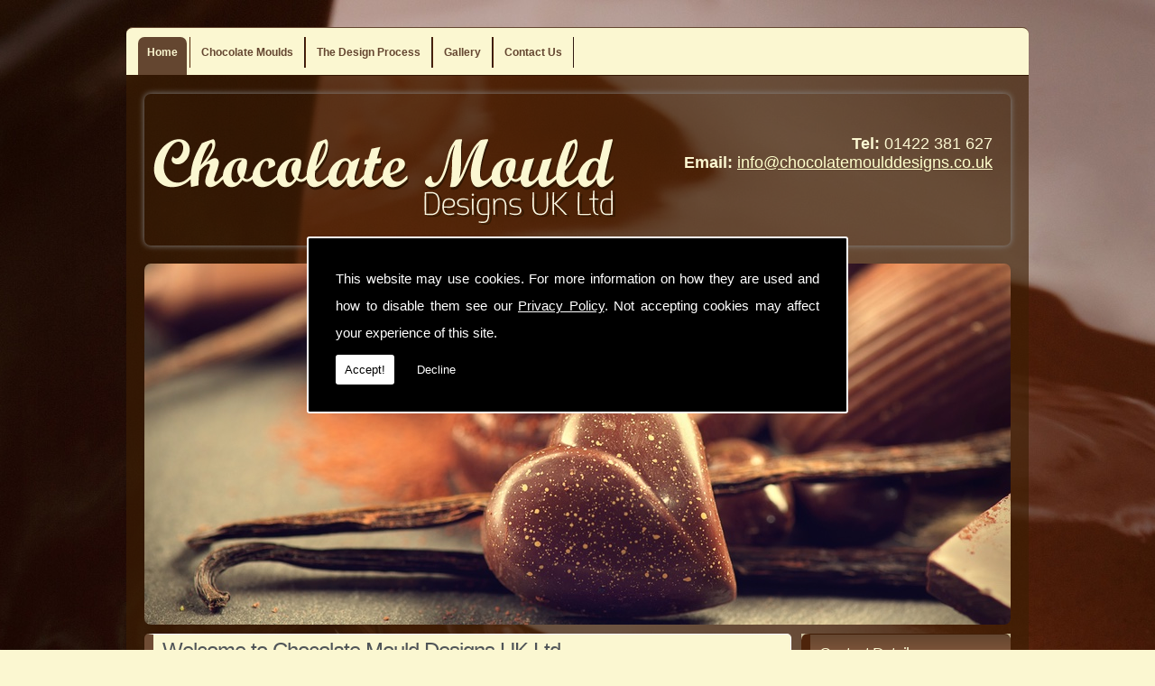

--- FILE ---
content_type: text/html; charset=UTF-8
request_url: https://www.chocolatemoulddesigns.co.uk/
body_size: 4064
content:


<!DOCTYPE html><html lang="en"><head><meta http-equiv="Content-Type" content="text/html; charset=ISO-8859-1" /><title>Delicious Chocolate Designs Halifax - Chocolate Mould Designs UK Ltd</title><meta name="description" content="If you are looking for innovative chocolate designs to tickle your taste buds look no further than Chocolate Mould Designs UK Ltd in Halifax" /><meta name="author" content="Chocolate Mould Designs UK Ltd"><script type="text/javascript" src="https://ajax.googleapis.com/ajax/libs/jquery/1.8.2/jquery.min.js"></script><link rel="icon" href="data:;base64,iVBORw0KGgo="><link id="mainStyle" href="/includes/css/styles.php?pageid=58853" rel="stylesheet" type="text/css" /><script type="text/javascript" src="/includes/js/jquery.datePicker.js"></script><script type="text/javascript" src="/includes/js/jquery.validate.js"></script><script type="text/javascript" src="/includes/js/validation.js"></script><script type="text/javascript" src="/includes/js/carousel.js"></script><script type="text/javascript" src="/includes/js/jquery.ad-gallery.js"></script><link rel="stylesheet" type="text/css" href="/includes/datepick/DateTimePicker.css" /><script type="text/javascript" src="/includes/datepick/DateTimePicker.js"></script><!--[if lt IE 9]><link rel="stylesheet" type="text/css" href="DateTimePicker-ltie9.css" /><script type="text/javascript" src="/includes/datepick/DateTimePicker-ltie9.js"></script><![endif]--><script type="text/javascript" src="/includes/datepick/i18n/DateTimePicker-i18n.js"></script><link rel="stylesheet" type="text/css" href="/includes/css/lightbox.css" /><script type="text/javascript" src="/includes/js/lightbox.js"></script><script type="text/javascript" src="/includes/js/jquery.nivo.slider.pack.js"></script><meta name="google-site-verification" content="6oEgPkESMCUktD4FHL5jD-hWpH4cfYcB7ByZMzlPrss" /><script type="text/javascript" src="https://www.yourcms.info/CMSv3/slimstat/?js&memberid=4955"></script><script type="text/javascript" src="https://www.devicedetect.co/redirectmain.js.php?url=/mobile/"></script><link href="https://fonts.googleapis.com/css?family=Montserrat+Alternates&display=swap" rel="stylesheet"><script src='https://www.google.com/recaptcha/api.js?onload=CaptchaCallback&render=explicit' async defer></script></head><body> <style>#cookieWarning{display:none;clear:both;padding:30px;z-index:999999;background:rgba(0,0,0,1);border:2px solid #fff;color:#fff;position:fixed;top:50%;left:50%;bottom:unset;right:unset;width:90%;max-width:600px;transform:translate(-50%,-50%);font-size:15px;line-height:30px;text-align:justify;box-sizing:border-box;border-radius:3px;-webkit-border-radius:3px;-moz-border-radius:3px}#cookieWarning p{padding:0 0 42px;margin:0;position:relative}#cookieWarning a{color:#fff}#cookieWarning button{background:#fff;color:#000;padding:10px;border:none;margin:0;cursor:pointer;font-size:13px;line-height:13px;position:absolute;left:0;bottom:0;border-radius:3pxt;-webkit-border-radius:3px;-moz-border-radius:3px}#cookieWarning #declineCookies{background:0 0;color:#fff;left:80px}@media screen and (max-width:1025px) and (min-width:0px){#cookieWarning{padding:20px}}</style> <script>function findCookie(e){return document.cookie.split(";").filter(function(o){return o.indexOf(e)>=0}).length}function getCookiesAllowed(){return findCookie("allowCookies=true")}function getCookiesDenied(){return findCookie("allowCookies=false")}function hideCookieWarning(){document.getElementById("cookieWarning").style.display="none"}function showCookieWarning(){document.getElementById("cookieWarning").style.display="block"}function cookieWarning(){var e=document.getElementById("cookieWarning");"none"!==e.style.display||getCookiesAllowed()?(document.cookie="allowCookies=true",hideCookieWarning(),"function"==typeof resumeAnalytics&&resumeAnalytics()):e.style.display="block"}function declineCookies(){document.cookie="allowCookies=false",hideCookieWarning()}$(document).ready(function(){getCookiesAllowed()||getCookiesDenied()||showCookieWarning()}),getCookiesAllowed()&&"function"==typeof resumeAnalytics&&resumeAnalytics();</script> <div id="cookieWarning"><p>This website may use cookies. For more information on how they are used and how to disable them see our <a href="/privacy-policy.html" target="_blank">Privacy Policy</a>. Not accepting cookies may affect your experience of this site. <button onclick="cookieWarning()">Accept!</button> <button id="declineCookies" onclick="declineCookies()">Decline</button></p></div><div id="toTop"></div><div id="main" class="mains"><nav id="navigation"><ul id="nav"><li class="current firstel"><a href="//www.chocolatemoulddesigns.co.uk" title="Chocolate Mould Designs UK Ltd Home" id="home-nav-link">Home</a></li><li><a target="" href="/chocolate-moulds.html" title="Chocolate Moulds">Chocolate Moulds</a></li><li><a target="" href="/the-design-process.html" title="The Design Process">The Design Process</a></li><li><a target="" href="/gallery.html" title="Gallery">Gallery</a></li><li><a target="" href="/contact.html" title="Contact Us">Contact Us</a></li></ul></nav><header id="header"><div class="head_space"></div><font size="4"><strong>Tel:</strong> 01422 381 627<br> <strong>Email: </strong><a href="/cdn-cgi/l/email-protection#4821262e27082b20272b2724293c2d25273d242c2c2d3b212f263b662b27663d23"><font color="#ffffcc"><span class="__cf_email__" data-cfemail="40292e262f0023282f232f2c2134252d2f352c2424253329272e336e232f6e352b">[email&#160;protected]</span></font></a></font></header><div class="slider-wrapper theme-default"><div class="ribbon"></div><div id="slider" class="nivoSlider"><img src="https://cms.pm/uploads/chocolatemoulddesigns.seesite.biz_--_101699314.jpg" alt="" title="" /><img src="https://cms.pm/uploads/chocolatemoulddesigns.seesite.biz_--_879538692.jpg" alt="" title="" /><img src="https://cms.pm/uploads/chocolatemoulddesigns.seesite.biz_--_357583094.jpg" alt="" title="" /></div></div><section id="body"> <menu id="menu"><div id="menu_box"><h4>Contact Details</h4><div class="pad"><b>Address:</b><br />Unit 6, Grange Farm <br />Doctor Hill<br />Halifax<br />West Yorkshire<br />HX2 0TG<br /><br /><b>Tel:</b> <a href="tel:01422 381 627">01422 381 627</a><br /><b>Email:</b> <a href="/cdn-cgi/l/email-protection#c3aaada5ac83a0abaca0acafa2b7a6aeacb6afa7a7a6b0aaa4adb0eda0acedb6a8"><span class="__cf_email__" data-cfemail="e58c8b838aa5868d8a868a89849180888a9089818180968c828b96cb868acb908e">[email&#160;protected]</span></a><br /></div></div> </menu><section id="body_text"><aside id="body_text_inner"><h1>Welcome to Chocolate Mould Designs UK Ltd</h1><h4><b><font>Delicious
Chocolate Designs Halifax</font></b><img width="250" align="right" style="margin: 0px 0px 0px 25px; font-size: 12px;" src="https://cms.pm/uploads/images/thumbs/chocolatemoulddesigns.seesite.biz_--_963414125.jpg"></h4> <p>If you are looking for innovative
chocolate designs to tickle your taste buds look no further than
Chocolate Mould Designs UK Ltd in Halifax. By using our wealth of
knowledge and expertise in moulding chocolate we can create
personalised bespoke unique designs in chocolate to suit all of your
needs and desires. 
</p> <p>Whatever your needs are we work with
you from the start of the project right through to the end to make
sure that you are fully satisfied with the services you require. We
make sure that we allocate you an expert that works with you
throughout the whole process so that you are comfortable and build a
working relationship that you can rely on. Whatever you can dream we
can make come true with chocolate moulds due to our years of
experience and dedication to the industry. 
</p> <p>We offer all of our customers a fast
service they can count on as our minimum turnaround is only 10 days
for design, creating and delivery of goods. With such a fast service
at an affordable price you can start creating chocolate sooner rather
than later. 
</p> <h4><font><b>Call Us</b></font></h4> <p>We have worked with large and small
companies so do not be worried when contacting our services. Call us
on <strong>01422 381 627</strong> for more information and to enquire about our
services.</p> <script data-cfasync="false" src="/cdn-cgi/scripts/5c5dd728/cloudflare-static/email-decode.min.js"></script><script>
      if(typeof store === "function") {
        store("crell", null);
      }
    </script> <div id="clearer"></div><br /><hr size="1" color="#cccccc" /><br /><span class='st_facebook_hcount' displayText='Facebook'></span><span class='st_twitter_hcount' displayText='Tweet'></span><span class='st_googleplus_hcount' displayText='Google +'></span><span class='st_linkedin_hcount' displayText='LinkedIn'></span></aside></section></section><div class="subfooter"><div class="subfooter_inner"><div class="subfooter_box"><h5>Contact Details</h5><b>Address:</b><br />Unit 6, Grange Farm <br />Doctor Hill<br />Halifax<br />West Yorkshire<br />HX2 0TG<br /><br /><b>Tel:</b> <a href="tel:01422 381 627">01422 381 627</a><br /><b>Email:</b> <a href="/cdn-cgi/l/email-protection#61080f070e2102090e020e0d0015040c0e140d0505041208060f124f020e4f140a"><span class="__cf_email__" data-cfemail="244d4a424b64474c4b474b48455041494b5148404041574d434a570a474b0a514f">[email&#160;protected]</span></a><br /></div><div class="subfooter_box"><h5><a href="/the-design-process.html" target="_self" title="The Design Process">The Design Process</a></h5><p></p><p>When you are wanting to create your own
moulds there are certain processes that you must go through to
achieve the finest results possible from our team.</p><input type="submit" value="More" class="button" onClick="window.open('/the-design-process.html','_self');" /></div><div class="subfooter_box"><h5><a href="/chocolate-moulds.html" target="_self" title="Bespoke Moulds">Bespoke Moulds</a></h5><p>When it comes to creating bespoke
specific custom made moulds for chocolate, here at Chocolate Mould
Designs UK Ltd we have the skills for you.</p><input type="submit" value="More" class="button" onClick="window.open('/chocolate-moulds.html','_self');" /></div><div class="subfooter_box"><h5><a href="/contact.html" target="_self" title="Innovative Designs">Innovative Designs</a></h5><p>If you are looking for innovative
chocolate designs to tickle your taste buds look no further than
Chocolate Mould Designs UK Ltd in Halifax.</p><input type="submit" value="More" class="button" onClick="window.open('/contact.html','_self');" /></div></div></div><footer id="footer"><aside id="footer_inner"> <span>&copy; Copyright Chocolate Mould Designs UK Ltd 2026. All Rights Reserved   <br /><a href="//www.chocolatemoulddesigns.co.uk" title="Chocolate Mould Designs UK Ltd Home">Home</a> | <a href="/chocolate-moulds.html" title="Chocolate Moulds">Chocolate Moulds</a> </li> | <a href="/the-design-process.html" title="The Design Process">The Design Process</a> </li> | <a href="/gallery.html" title="Gallery">Gallery</a> </li> | <a href="/contact.html" title="Contact Us">Contact Us</a> </li>| <a href="//www.chocolatemoulddesigns.co.uk/sitemap.html" title="Sitemap">Sitemap</a></span></aside></footer></div> <script data-cfasync="false" src="/cdn-cgi/scripts/5c5dd728/cloudflare-static/email-decode.min.js"></script><script type="text/javascript">function enableBtn(){$(".contact_submit").prop("disabled",!1)}function disableBtn(){$(".contact_submit").prop("disabled",!0)}function CaptchaCallback(){$(".g-recaptcha").each(function(a,t){grecaptcha.render(t,{sitekey:$(t).attr("data-sitekey"),theme:$(t).attr("data-theme"),size:$(t).attr("data-size"),tabindex:$(t).attr("data-tabindex"),callback:$(t).attr("data-callback"),"expired-callback":$(t).attr("data-expired-callback"),"error-callback":$(t).attr("data-error-callback")})})}function showNavArrow(a){$("#nav li").each(function(){$(this).children("ul").length>0&&(1==a?$(this).addClass("navArrow").addClass("white"):$(this).addClass("navArrow"))})}</script> <script defer src="https://static.cloudflareinsights.com/beacon.min.js/vcd15cbe7772f49c399c6a5babf22c1241717689176015" integrity="sha512-ZpsOmlRQV6y907TI0dKBHq9Md29nnaEIPlkf84rnaERnq6zvWvPUqr2ft8M1aS28oN72PdrCzSjY4U6VaAw1EQ==" data-cf-beacon='{"version":"2024.11.0","token":"29bad4a1cd0a439eac4c1e04c24c7c41","r":1,"server_timing":{"name":{"cfCacheStatus":true,"cfEdge":true,"cfExtPri":true,"cfL4":true,"cfOrigin":true,"cfSpeedBrain":true},"location_startswith":null}}' crossorigin="anonymous"></script>
</body></html>

--- FILE ---
content_type: text/javascript;charset=UTF-8
request_url: https://www.devicedetect.co/redirectmain.js.php?url=/mobile/
body_size: 2824
content:

var Tablet = "";
var TabletUrlBit = "";
var mobileURL = "/mobile/";
var detectmobile = {
    redirectCallback: null,
    defaultMobileURL: null,
    defaultTabletURL: null,	
    mobileSiteDomainIdentifiers: ["m", "mobi"],
    thresholdWidthInPixels: 970,
    cookieName: "detectmobilesticky",
    forceWebParameter: "redirect=false",
    forceMobileParameter: "redirect=true",
    stripDomains: ["www", "www2", "www3", "m", "mobi"],
    process: function () {
        var a = window.location.href;
        var b = this.splitURLParameters(a);
        var c = this.readCookie(this.cookieName);
        if (this.forceWebParameter in b) {
            this.createCookie("forceWeb", "true", 10);
            this.eraseCookie("forceMobile")
        }
        if (this.forceMobileParameter in b) {
            this.createCookie("forceMobile", "true");
            this.eraseCookie("forceWeb")
        }
        var d = this.readCookie("forceWeb");
        var e = this.readCookie("forceMobile");
        if (d == "true") {
            return
        }
        if (e == "true") {
            var f = this.getRedirectTarget("mobile", a);
            this.performRedirect(f)
        }
        if (this.detectMobile()) {
            var f = this.getRedirectTarget("mobile", a);
            this.performRedirect(f)
        }
        if (this.detectTablet() && Tablet == 'true') {
            var f = this.getRedirectTarget("tablet", a);
            this.performRedirect(f)
        }		
    },
    getRedirectTarget: function (a, b) {
        var c = null;
        if (this.redirectCallback) {
            c = this.redirectCallback(a, b)
        } else {
            if (a == "mobile") {
                c = this.defaultMobileURL
            }
            if (a == "tablet") {
                c = this.defaultTabletURL
            }			
        }
        if (!c) {
            throw "Cannot redirect to " + a + " because target URL cannot be resolved by detectmobile.js"
        }
        return c
    },
    performRedirect: function (a) {
        if (a == window.location.href) {
            window.location.reload();
            return
        }
        window.location = a
    },
    replaceDomainName: function (a, b, c, d) {
        var e;
        if (a.substring(0, 4) != "http") {
            throw "Only absolute http/https URLs supported"
        }
        var f = a.split("/");
        if (f.length < 2) {
            throw "Cannot understand:" + a
        }
        var g = f[2];
        hostparts = g.split(":");
        var h = hostparts[0];
        for (e = 0; e < this.stripDomains.length; e++) {
            var i = this.stripDomains[e];
            if (h.indexOf(i + ".") == 0) {
                h = h.substring(i.length + 1);
                break
            }
        }
        if (c) {
            b = b + "." + h
        }
        if (hostparts.length > 1) {
            hostparts = [b, hostparts[1]]
        } else {
            hostparts = [b]
        }
        var g = hostparts.join(":");
        var j = [f[0], f[1], g];
        for (var e = 3; e < f.length; e++) {
            j.push(f[e])
        }
        return j.join("/")
    },
    addURLParameter: function (a, b) {
        var c = mobilize.getUrlVars(a);
        var d = a.split("?", 1)[0];
        d += "?";
        var e = [];
        for (var f = 0; f < c.length; f++) {
            var g = c[f];
            var h = c[g];
            e.push(g + "=" + h)
        }
        e.push(b);
        d += e.join("&");
        return d
    },
    splitURLParameters: function (a) {
        if (!this._urlvars) {
            this._urlvars = {}
        }
        if (!a) {
            a = window.location.href
        }
        if (this._urlvars[a]) {
            return this._urlvars[a]
        }
        var b = [],
            c;
        if (a.indexOf("#") >= 0) {
            a = a.slice(0, a.indexOf("#"))
        }
        var d = a.slice(a.indexOf("?") + 1).split("&");
        for (var e = 0; e < d.length; e++) {
            c = d[e];
            b.push(c);
            b[c] = c
        }
        this._urlvars[a] = b;
        return b
    },
    createCookie: function (a, b, c) {
        var d = "";
        if (c) {
            var e = new Date;
            e.setTime(e.getTime() + (c*60*1000));
            d = "; expires=" + e.toGMTString()
        }
        document.cookie = a + "=" + b + d + "; path=/"
    },
    readCookie: function (a) {
        var b = a + "=";
        var c = document.cookie.split(";");
        for (var d = 0; d < c.length; d++) {
            var e = c[d];
            while (e.charAt(0) === " ") {
                e = e.substring(1, e.length)
            }
            if (e.indexOf(b) === 0) {
                return e.substring(b.length, e.length)
            }
        }
        return null
    },
    eraseCookie: function (a) {
        this.createCookie(a, "", - 1)
    },
    detectMobile: function () {
	var a = navigator.userAgent || navigator.vendor || window.opera;
    if (/android|avantgo|bada\/|blackberry|blazer|compal|elaine|fennec|hiptop|iemobile|ip(hone|od)|iris|lge |maemo|meego.+mobile|midp|mmp|netfront|opera m(ob|in)i|palm( os)?|phone|p(ixi|re)\/|plucker|pocket|psp|series(4|6)0|symbian|treo|up\.(browser|link)|vodafone|wap|windows (ce|phone)|xda|xiino/i.test(a) || /1207|6310|6590|3gso|4thp|50[1-6]i|770s|802s|a wa|abac|ac(er|oo|s\-)|ai(ko|rn)|al(av|ca|co)|amoi|an(ex|ny|yw)|aptu|ar(ch|go)|as(te|us)|attw|au(di|\-m|r |s )|avan|be(ck|ll|nq)|bi(lb|rd)|bl(ac|az)|br(e|v)w|bumb|bw\-(n|u)|c55\/|capi|ccwa|cdm\-|cell|chtm|cldc|cmd\-|co(mp|nd)|craw|da(it|ll|ng)|dbte|dc\-s|devi|dica|dmob|do(c|p)o|ds(12|\-d)|el(49|ai)|em(l2|ul)|er(ic|k0)|esl8|ez([4-7]0|os|wa|ze)|fetc|fly(\-|_)|g1 u|g560|gene|gf\-5|g\-mo|go(\.w|od)|gr(ad|un)|haie|hcit|hd\-(m|p|t)|hei\-|hi(pt|ta)|hp( i|ip)|hs\-c|ht(c(\-| |_|a|g|p|s|t)|tp)|hu(aw|tc)|i\-(20|go|ma)|i230|iac( |\-|\/)|ibro|idea|ig01|ikom|im1k|inno|ipaq|iris|ja(t|v)a|jbro|jemu|jigs|kddi|keji|kgt( |\/)|klon|kpt |kwc\-|kyo(c|k)|le(no|xi)|lg( g|\/(k|l|u)|50|54|\-[a-w])|libw|lynx|m1\-w|m3ga|m50\/|ma(te|ui|xo)|mc(01|21|ca)|m\-cr|me(di|rc|ri)|mi(o8|oa|ts)|mmef|mo(01|02|bi|de|do|t(\-| |o|v)|zz)|mt(50|p1|v )|mwbp|mywa|n10[0-2]|n20[2-3]|n30(0|2)|n50(0|2|5)|n7(0(0|1)|10)|ne((c|m)\-|on|tf|wf|wg|wt)|nok(6|i)|nzph|o2im|op(ti|wv)|oran|owg1|p800|pan(a|d|t)|pdxg|pg(13|\-([1-8]|c))|phil|pire|pluc|pn\-2|po(ck|rt|se)|prox|psio|pt\-g|qa\-a|qc(07|12|21|32|60|\-[2-7]|i\-)|qtek|r380|r600|raks|rim9|ro(ve|zo)|s55\/|sa(ge|ma|mm|ms|ny|va)|sc(01|oo|p\-)|sdk\/|se(c(\-|0|1)|47|mc|nd|ri)|shar|sie(\-|m)|sk\-0|sl(45|id)|sm(al|ar|b3|it|t5)|so(ft|ny)|sp(01|h\-|v\-|v )|sy(01|mb)|t2(18|50)|t6(00|10|18)|ta(gt|lk)|tcl\-|tdg\-|tel(i|m)|tim\-|t\-mo|to(pl|sh)|ts(70|m\-|m3|m5)|tx\-9|up(\.b|g1|si)|utst|v400|v750|veri|vi(rg|te)|vk(40|5[0-3]|\-v)|vm40|voda|vulc|vx(52|53|60|61|70|80|81|83|85|98)|w3c(\-| )|webc|whit|wi(g |nc|nw)|wmlb|wonu|x700|yas\-|your|zeto|zte\-/i.test(a.substr(0, 4))) return true;
	else return false;
    },
    detectTablet: function () {
	    var a = navigator.userAgent || navigator.vendor || window.opera;
        if (/ipad|playbook|nook|kindle|Advent.Vega/i.test(a)) return true;
	    else return false;
    },	
    getScreenDimensions: function () {
        return {
            width: window.screen.availWidth,
            height: window.screen.availHeight
        }
    },
    isOnMobileSite: function () {
        var a = window.location.hostname;
        var b = a.split(".");
        for (var c = 0; c < b.length; c++) {
            for (var d = 0; d < this.mobileSiteDomainIdentifiers.length; d++) {
                if (b[c] == this.mobileSiteDomainIdentifiers[d]) {
                    return true
                }
            }
        }
        return false
    }
};
detectmobile.defaultMobileURL = mobileURL;
detectmobile.defaultTabletURL = TabletUrlBit;
detectmobile.process();